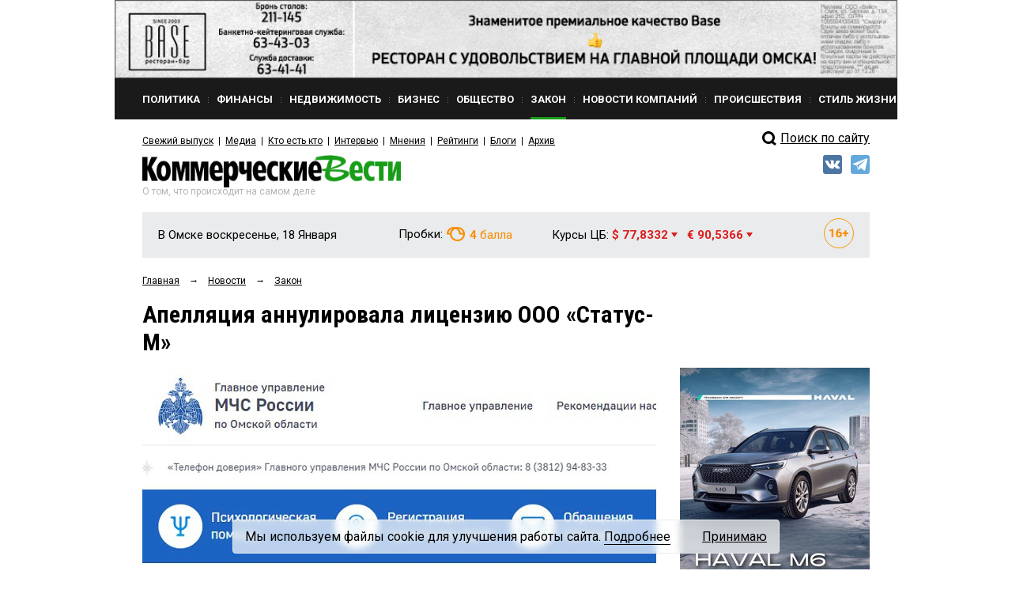

--- FILE ---
content_type: text/html; charset=utf-8
request_url: https://www.google.com/recaptcha/api2/anchor?ar=1&k=6Ldr6IUaAAAAACvDKDtDmYQl-B37BfFx9-GrAfdU&co=aHR0cHM6Ly9rdm5ld3MucnU6NDQz&hl=en&v=PoyoqOPhxBO7pBk68S4YbpHZ&size=normal&anchor-ms=80000&execute-ms=30000&cb=1fgfhg37hxxg
body_size: 50437
content:
<!DOCTYPE HTML><html dir="ltr" lang="en"><head><meta http-equiv="Content-Type" content="text/html; charset=UTF-8">
<meta http-equiv="X-UA-Compatible" content="IE=edge">
<title>reCAPTCHA</title>
<style type="text/css">
/* cyrillic-ext */
@font-face {
  font-family: 'Roboto';
  font-style: normal;
  font-weight: 400;
  font-stretch: 100%;
  src: url(//fonts.gstatic.com/s/roboto/v48/KFO7CnqEu92Fr1ME7kSn66aGLdTylUAMa3GUBHMdazTgWw.woff2) format('woff2');
  unicode-range: U+0460-052F, U+1C80-1C8A, U+20B4, U+2DE0-2DFF, U+A640-A69F, U+FE2E-FE2F;
}
/* cyrillic */
@font-face {
  font-family: 'Roboto';
  font-style: normal;
  font-weight: 400;
  font-stretch: 100%;
  src: url(//fonts.gstatic.com/s/roboto/v48/KFO7CnqEu92Fr1ME7kSn66aGLdTylUAMa3iUBHMdazTgWw.woff2) format('woff2');
  unicode-range: U+0301, U+0400-045F, U+0490-0491, U+04B0-04B1, U+2116;
}
/* greek-ext */
@font-face {
  font-family: 'Roboto';
  font-style: normal;
  font-weight: 400;
  font-stretch: 100%;
  src: url(//fonts.gstatic.com/s/roboto/v48/KFO7CnqEu92Fr1ME7kSn66aGLdTylUAMa3CUBHMdazTgWw.woff2) format('woff2');
  unicode-range: U+1F00-1FFF;
}
/* greek */
@font-face {
  font-family: 'Roboto';
  font-style: normal;
  font-weight: 400;
  font-stretch: 100%;
  src: url(//fonts.gstatic.com/s/roboto/v48/KFO7CnqEu92Fr1ME7kSn66aGLdTylUAMa3-UBHMdazTgWw.woff2) format('woff2');
  unicode-range: U+0370-0377, U+037A-037F, U+0384-038A, U+038C, U+038E-03A1, U+03A3-03FF;
}
/* math */
@font-face {
  font-family: 'Roboto';
  font-style: normal;
  font-weight: 400;
  font-stretch: 100%;
  src: url(//fonts.gstatic.com/s/roboto/v48/KFO7CnqEu92Fr1ME7kSn66aGLdTylUAMawCUBHMdazTgWw.woff2) format('woff2');
  unicode-range: U+0302-0303, U+0305, U+0307-0308, U+0310, U+0312, U+0315, U+031A, U+0326-0327, U+032C, U+032F-0330, U+0332-0333, U+0338, U+033A, U+0346, U+034D, U+0391-03A1, U+03A3-03A9, U+03B1-03C9, U+03D1, U+03D5-03D6, U+03F0-03F1, U+03F4-03F5, U+2016-2017, U+2034-2038, U+203C, U+2040, U+2043, U+2047, U+2050, U+2057, U+205F, U+2070-2071, U+2074-208E, U+2090-209C, U+20D0-20DC, U+20E1, U+20E5-20EF, U+2100-2112, U+2114-2115, U+2117-2121, U+2123-214F, U+2190, U+2192, U+2194-21AE, U+21B0-21E5, U+21F1-21F2, U+21F4-2211, U+2213-2214, U+2216-22FF, U+2308-230B, U+2310, U+2319, U+231C-2321, U+2336-237A, U+237C, U+2395, U+239B-23B7, U+23D0, U+23DC-23E1, U+2474-2475, U+25AF, U+25B3, U+25B7, U+25BD, U+25C1, U+25CA, U+25CC, U+25FB, U+266D-266F, U+27C0-27FF, U+2900-2AFF, U+2B0E-2B11, U+2B30-2B4C, U+2BFE, U+3030, U+FF5B, U+FF5D, U+1D400-1D7FF, U+1EE00-1EEFF;
}
/* symbols */
@font-face {
  font-family: 'Roboto';
  font-style: normal;
  font-weight: 400;
  font-stretch: 100%;
  src: url(//fonts.gstatic.com/s/roboto/v48/KFO7CnqEu92Fr1ME7kSn66aGLdTylUAMaxKUBHMdazTgWw.woff2) format('woff2');
  unicode-range: U+0001-000C, U+000E-001F, U+007F-009F, U+20DD-20E0, U+20E2-20E4, U+2150-218F, U+2190, U+2192, U+2194-2199, U+21AF, U+21E6-21F0, U+21F3, U+2218-2219, U+2299, U+22C4-22C6, U+2300-243F, U+2440-244A, U+2460-24FF, U+25A0-27BF, U+2800-28FF, U+2921-2922, U+2981, U+29BF, U+29EB, U+2B00-2BFF, U+4DC0-4DFF, U+FFF9-FFFB, U+10140-1018E, U+10190-1019C, U+101A0, U+101D0-101FD, U+102E0-102FB, U+10E60-10E7E, U+1D2C0-1D2D3, U+1D2E0-1D37F, U+1F000-1F0FF, U+1F100-1F1AD, U+1F1E6-1F1FF, U+1F30D-1F30F, U+1F315, U+1F31C, U+1F31E, U+1F320-1F32C, U+1F336, U+1F378, U+1F37D, U+1F382, U+1F393-1F39F, U+1F3A7-1F3A8, U+1F3AC-1F3AF, U+1F3C2, U+1F3C4-1F3C6, U+1F3CA-1F3CE, U+1F3D4-1F3E0, U+1F3ED, U+1F3F1-1F3F3, U+1F3F5-1F3F7, U+1F408, U+1F415, U+1F41F, U+1F426, U+1F43F, U+1F441-1F442, U+1F444, U+1F446-1F449, U+1F44C-1F44E, U+1F453, U+1F46A, U+1F47D, U+1F4A3, U+1F4B0, U+1F4B3, U+1F4B9, U+1F4BB, U+1F4BF, U+1F4C8-1F4CB, U+1F4D6, U+1F4DA, U+1F4DF, U+1F4E3-1F4E6, U+1F4EA-1F4ED, U+1F4F7, U+1F4F9-1F4FB, U+1F4FD-1F4FE, U+1F503, U+1F507-1F50B, U+1F50D, U+1F512-1F513, U+1F53E-1F54A, U+1F54F-1F5FA, U+1F610, U+1F650-1F67F, U+1F687, U+1F68D, U+1F691, U+1F694, U+1F698, U+1F6AD, U+1F6B2, U+1F6B9-1F6BA, U+1F6BC, U+1F6C6-1F6CF, U+1F6D3-1F6D7, U+1F6E0-1F6EA, U+1F6F0-1F6F3, U+1F6F7-1F6FC, U+1F700-1F7FF, U+1F800-1F80B, U+1F810-1F847, U+1F850-1F859, U+1F860-1F887, U+1F890-1F8AD, U+1F8B0-1F8BB, U+1F8C0-1F8C1, U+1F900-1F90B, U+1F93B, U+1F946, U+1F984, U+1F996, U+1F9E9, U+1FA00-1FA6F, U+1FA70-1FA7C, U+1FA80-1FA89, U+1FA8F-1FAC6, U+1FACE-1FADC, U+1FADF-1FAE9, U+1FAF0-1FAF8, U+1FB00-1FBFF;
}
/* vietnamese */
@font-face {
  font-family: 'Roboto';
  font-style: normal;
  font-weight: 400;
  font-stretch: 100%;
  src: url(//fonts.gstatic.com/s/roboto/v48/KFO7CnqEu92Fr1ME7kSn66aGLdTylUAMa3OUBHMdazTgWw.woff2) format('woff2');
  unicode-range: U+0102-0103, U+0110-0111, U+0128-0129, U+0168-0169, U+01A0-01A1, U+01AF-01B0, U+0300-0301, U+0303-0304, U+0308-0309, U+0323, U+0329, U+1EA0-1EF9, U+20AB;
}
/* latin-ext */
@font-face {
  font-family: 'Roboto';
  font-style: normal;
  font-weight: 400;
  font-stretch: 100%;
  src: url(//fonts.gstatic.com/s/roboto/v48/KFO7CnqEu92Fr1ME7kSn66aGLdTylUAMa3KUBHMdazTgWw.woff2) format('woff2');
  unicode-range: U+0100-02BA, U+02BD-02C5, U+02C7-02CC, U+02CE-02D7, U+02DD-02FF, U+0304, U+0308, U+0329, U+1D00-1DBF, U+1E00-1E9F, U+1EF2-1EFF, U+2020, U+20A0-20AB, U+20AD-20C0, U+2113, U+2C60-2C7F, U+A720-A7FF;
}
/* latin */
@font-face {
  font-family: 'Roboto';
  font-style: normal;
  font-weight: 400;
  font-stretch: 100%;
  src: url(//fonts.gstatic.com/s/roboto/v48/KFO7CnqEu92Fr1ME7kSn66aGLdTylUAMa3yUBHMdazQ.woff2) format('woff2');
  unicode-range: U+0000-00FF, U+0131, U+0152-0153, U+02BB-02BC, U+02C6, U+02DA, U+02DC, U+0304, U+0308, U+0329, U+2000-206F, U+20AC, U+2122, U+2191, U+2193, U+2212, U+2215, U+FEFF, U+FFFD;
}
/* cyrillic-ext */
@font-face {
  font-family: 'Roboto';
  font-style: normal;
  font-weight: 500;
  font-stretch: 100%;
  src: url(//fonts.gstatic.com/s/roboto/v48/KFO7CnqEu92Fr1ME7kSn66aGLdTylUAMa3GUBHMdazTgWw.woff2) format('woff2');
  unicode-range: U+0460-052F, U+1C80-1C8A, U+20B4, U+2DE0-2DFF, U+A640-A69F, U+FE2E-FE2F;
}
/* cyrillic */
@font-face {
  font-family: 'Roboto';
  font-style: normal;
  font-weight: 500;
  font-stretch: 100%;
  src: url(//fonts.gstatic.com/s/roboto/v48/KFO7CnqEu92Fr1ME7kSn66aGLdTylUAMa3iUBHMdazTgWw.woff2) format('woff2');
  unicode-range: U+0301, U+0400-045F, U+0490-0491, U+04B0-04B1, U+2116;
}
/* greek-ext */
@font-face {
  font-family: 'Roboto';
  font-style: normal;
  font-weight: 500;
  font-stretch: 100%;
  src: url(//fonts.gstatic.com/s/roboto/v48/KFO7CnqEu92Fr1ME7kSn66aGLdTylUAMa3CUBHMdazTgWw.woff2) format('woff2');
  unicode-range: U+1F00-1FFF;
}
/* greek */
@font-face {
  font-family: 'Roboto';
  font-style: normal;
  font-weight: 500;
  font-stretch: 100%;
  src: url(//fonts.gstatic.com/s/roboto/v48/KFO7CnqEu92Fr1ME7kSn66aGLdTylUAMa3-UBHMdazTgWw.woff2) format('woff2');
  unicode-range: U+0370-0377, U+037A-037F, U+0384-038A, U+038C, U+038E-03A1, U+03A3-03FF;
}
/* math */
@font-face {
  font-family: 'Roboto';
  font-style: normal;
  font-weight: 500;
  font-stretch: 100%;
  src: url(//fonts.gstatic.com/s/roboto/v48/KFO7CnqEu92Fr1ME7kSn66aGLdTylUAMawCUBHMdazTgWw.woff2) format('woff2');
  unicode-range: U+0302-0303, U+0305, U+0307-0308, U+0310, U+0312, U+0315, U+031A, U+0326-0327, U+032C, U+032F-0330, U+0332-0333, U+0338, U+033A, U+0346, U+034D, U+0391-03A1, U+03A3-03A9, U+03B1-03C9, U+03D1, U+03D5-03D6, U+03F0-03F1, U+03F4-03F5, U+2016-2017, U+2034-2038, U+203C, U+2040, U+2043, U+2047, U+2050, U+2057, U+205F, U+2070-2071, U+2074-208E, U+2090-209C, U+20D0-20DC, U+20E1, U+20E5-20EF, U+2100-2112, U+2114-2115, U+2117-2121, U+2123-214F, U+2190, U+2192, U+2194-21AE, U+21B0-21E5, U+21F1-21F2, U+21F4-2211, U+2213-2214, U+2216-22FF, U+2308-230B, U+2310, U+2319, U+231C-2321, U+2336-237A, U+237C, U+2395, U+239B-23B7, U+23D0, U+23DC-23E1, U+2474-2475, U+25AF, U+25B3, U+25B7, U+25BD, U+25C1, U+25CA, U+25CC, U+25FB, U+266D-266F, U+27C0-27FF, U+2900-2AFF, U+2B0E-2B11, U+2B30-2B4C, U+2BFE, U+3030, U+FF5B, U+FF5D, U+1D400-1D7FF, U+1EE00-1EEFF;
}
/* symbols */
@font-face {
  font-family: 'Roboto';
  font-style: normal;
  font-weight: 500;
  font-stretch: 100%;
  src: url(//fonts.gstatic.com/s/roboto/v48/KFO7CnqEu92Fr1ME7kSn66aGLdTylUAMaxKUBHMdazTgWw.woff2) format('woff2');
  unicode-range: U+0001-000C, U+000E-001F, U+007F-009F, U+20DD-20E0, U+20E2-20E4, U+2150-218F, U+2190, U+2192, U+2194-2199, U+21AF, U+21E6-21F0, U+21F3, U+2218-2219, U+2299, U+22C4-22C6, U+2300-243F, U+2440-244A, U+2460-24FF, U+25A0-27BF, U+2800-28FF, U+2921-2922, U+2981, U+29BF, U+29EB, U+2B00-2BFF, U+4DC0-4DFF, U+FFF9-FFFB, U+10140-1018E, U+10190-1019C, U+101A0, U+101D0-101FD, U+102E0-102FB, U+10E60-10E7E, U+1D2C0-1D2D3, U+1D2E0-1D37F, U+1F000-1F0FF, U+1F100-1F1AD, U+1F1E6-1F1FF, U+1F30D-1F30F, U+1F315, U+1F31C, U+1F31E, U+1F320-1F32C, U+1F336, U+1F378, U+1F37D, U+1F382, U+1F393-1F39F, U+1F3A7-1F3A8, U+1F3AC-1F3AF, U+1F3C2, U+1F3C4-1F3C6, U+1F3CA-1F3CE, U+1F3D4-1F3E0, U+1F3ED, U+1F3F1-1F3F3, U+1F3F5-1F3F7, U+1F408, U+1F415, U+1F41F, U+1F426, U+1F43F, U+1F441-1F442, U+1F444, U+1F446-1F449, U+1F44C-1F44E, U+1F453, U+1F46A, U+1F47D, U+1F4A3, U+1F4B0, U+1F4B3, U+1F4B9, U+1F4BB, U+1F4BF, U+1F4C8-1F4CB, U+1F4D6, U+1F4DA, U+1F4DF, U+1F4E3-1F4E6, U+1F4EA-1F4ED, U+1F4F7, U+1F4F9-1F4FB, U+1F4FD-1F4FE, U+1F503, U+1F507-1F50B, U+1F50D, U+1F512-1F513, U+1F53E-1F54A, U+1F54F-1F5FA, U+1F610, U+1F650-1F67F, U+1F687, U+1F68D, U+1F691, U+1F694, U+1F698, U+1F6AD, U+1F6B2, U+1F6B9-1F6BA, U+1F6BC, U+1F6C6-1F6CF, U+1F6D3-1F6D7, U+1F6E0-1F6EA, U+1F6F0-1F6F3, U+1F6F7-1F6FC, U+1F700-1F7FF, U+1F800-1F80B, U+1F810-1F847, U+1F850-1F859, U+1F860-1F887, U+1F890-1F8AD, U+1F8B0-1F8BB, U+1F8C0-1F8C1, U+1F900-1F90B, U+1F93B, U+1F946, U+1F984, U+1F996, U+1F9E9, U+1FA00-1FA6F, U+1FA70-1FA7C, U+1FA80-1FA89, U+1FA8F-1FAC6, U+1FACE-1FADC, U+1FADF-1FAE9, U+1FAF0-1FAF8, U+1FB00-1FBFF;
}
/* vietnamese */
@font-face {
  font-family: 'Roboto';
  font-style: normal;
  font-weight: 500;
  font-stretch: 100%;
  src: url(//fonts.gstatic.com/s/roboto/v48/KFO7CnqEu92Fr1ME7kSn66aGLdTylUAMa3OUBHMdazTgWw.woff2) format('woff2');
  unicode-range: U+0102-0103, U+0110-0111, U+0128-0129, U+0168-0169, U+01A0-01A1, U+01AF-01B0, U+0300-0301, U+0303-0304, U+0308-0309, U+0323, U+0329, U+1EA0-1EF9, U+20AB;
}
/* latin-ext */
@font-face {
  font-family: 'Roboto';
  font-style: normal;
  font-weight: 500;
  font-stretch: 100%;
  src: url(//fonts.gstatic.com/s/roboto/v48/KFO7CnqEu92Fr1ME7kSn66aGLdTylUAMa3KUBHMdazTgWw.woff2) format('woff2');
  unicode-range: U+0100-02BA, U+02BD-02C5, U+02C7-02CC, U+02CE-02D7, U+02DD-02FF, U+0304, U+0308, U+0329, U+1D00-1DBF, U+1E00-1E9F, U+1EF2-1EFF, U+2020, U+20A0-20AB, U+20AD-20C0, U+2113, U+2C60-2C7F, U+A720-A7FF;
}
/* latin */
@font-face {
  font-family: 'Roboto';
  font-style: normal;
  font-weight: 500;
  font-stretch: 100%;
  src: url(//fonts.gstatic.com/s/roboto/v48/KFO7CnqEu92Fr1ME7kSn66aGLdTylUAMa3yUBHMdazQ.woff2) format('woff2');
  unicode-range: U+0000-00FF, U+0131, U+0152-0153, U+02BB-02BC, U+02C6, U+02DA, U+02DC, U+0304, U+0308, U+0329, U+2000-206F, U+20AC, U+2122, U+2191, U+2193, U+2212, U+2215, U+FEFF, U+FFFD;
}
/* cyrillic-ext */
@font-face {
  font-family: 'Roboto';
  font-style: normal;
  font-weight: 900;
  font-stretch: 100%;
  src: url(//fonts.gstatic.com/s/roboto/v48/KFO7CnqEu92Fr1ME7kSn66aGLdTylUAMa3GUBHMdazTgWw.woff2) format('woff2');
  unicode-range: U+0460-052F, U+1C80-1C8A, U+20B4, U+2DE0-2DFF, U+A640-A69F, U+FE2E-FE2F;
}
/* cyrillic */
@font-face {
  font-family: 'Roboto';
  font-style: normal;
  font-weight: 900;
  font-stretch: 100%;
  src: url(//fonts.gstatic.com/s/roboto/v48/KFO7CnqEu92Fr1ME7kSn66aGLdTylUAMa3iUBHMdazTgWw.woff2) format('woff2');
  unicode-range: U+0301, U+0400-045F, U+0490-0491, U+04B0-04B1, U+2116;
}
/* greek-ext */
@font-face {
  font-family: 'Roboto';
  font-style: normal;
  font-weight: 900;
  font-stretch: 100%;
  src: url(//fonts.gstatic.com/s/roboto/v48/KFO7CnqEu92Fr1ME7kSn66aGLdTylUAMa3CUBHMdazTgWw.woff2) format('woff2');
  unicode-range: U+1F00-1FFF;
}
/* greek */
@font-face {
  font-family: 'Roboto';
  font-style: normal;
  font-weight: 900;
  font-stretch: 100%;
  src: url(//fonts.gstatic.com/s/roboto/v48/KFO7CnqEu92Fr1ME7kSn66aGLdTylUAMa3-UBHMdazTgWw.woff2) format('woff2');
  unicode-range: U+0370-0377, U+037A-037F, U+0384-038A, U+038C, U+038E-03A1, U+03A3-03FF;
}
/* math */
@font-face {
  font-family: 'Roboto';
  font-style: normal;
  font-weight: 900;
  font-stretch: 100%;
  src: url(//fonts.gstatic.com/s/roboto/v48/KFO7CnqEu92Fr1ME7kSn66aGLdTylUAMawCUBHMdazTgWw.woff2) format('woff2');
  unicode-range: U+0302-0303, U+0305, U+0307-0308, U+0310, U+0312, U+0315, U+031A, U+0326-0327, U+032C, U+032F-0330, U+0332-0333, U+0338, U+033A, U+0346, U+034D, U+0391-03A1, U+03A3-03A9, U+03B1-03C9, U+03D1, U+03D5-03D6, U+03F0-03F1, U+03F4-03F5, U+2016-2017, U+2034-2038, U+203C, U+2040, U+2043, U+2047, U+2050, U+2057, U+205F, U+2070-2071, U+2074-208E, U+2090-209C, U+20D0-20DC, U+20E1, U+20E5-20EF, U+2100-2112, U+2114-2115, U+2117-2121, U+2123-214F, U+2190, U+2192, U+2194-21AE, U+21B0-21E5, U+21F1-21F2, U+21F4-2211, U+2213-2214, U+2216-22FF, U+2308-230B, U+2310, U+2319, U+231C-2321, U+2336-237A, U+237C, U+2395, U+239B-23B7, U+23D0, U+23DC-23E1, U+2474-2475, U+25AF, U+25B3, U+25B7, U+25BD, U+25C1, U+25CA, U+25CC, U+25FB, U+266D-266F, U+27C0-27FF, U+2900-2AFF, U+2B0E-2B11, U+2B30-2B4C, U+2BFE, U+3030, U+FF5B, U+FF5D, U+1D400-1D7FF, U+1EE00-1EEFF;
}
/* symbols */
@font-face {
  font-family: 'Roboto';
  font-style: normal;
  font-weight: 900;
  font-stretch: 100%;
  src: url(//fonts.gstatic.com/s/roboto/v48/KFO7CnqEu92Fr1ME7kSn66aGLdTylUAMaxKUBHMdazTgWw.woff2) format('woff2');
  unicode-range: U+0001-000C, U+000E-001F, U+007F-009F, U+20DD-20E0, U+20E2-20E4, U+2150-218F, U+2190, U+2192, U+2194-2199, U+21AF, U+21E6-21F0, U+21F3, U+2218-2219, U+2299, U+22C4-22C6, U+2300-243F, U+2440-244A, U+2460-24FF, U+25A0-27BF, U+2800-28FF, U+2921-2922, U+2981, U+29BF, U+29EB, U+2B00-2BFF, U+4DC0-4DFF, U+FFF9-FFFB, U+10140-1018E, U+10190-1019C, U+101A0, U+101D0-101FD, U+102E0-102FB, U+10E60-10E7E, U+1D2C0-1D2D3, U+1D2E0-1D37F, U+1F000-1F0FF, U+1F100-1F1AD, U+1F1E6-1F1FF, U+1F30D-1F30F, U+1F315, U+1F31C, U+1F31E, U+1F320-1F32C, U+1F336, U+1F378, U+1F37D, U+1F382, U+1F393-1F39F, U+1F3A7-1F3A8, U+1F3AC-1F3AF, U+1F3C2, U+1F3C4-1F3C6, U+1F3CA-1F3CE, U+1F3D4-1F3E0, U+1F3ED, U+1F3F1-1F3F3, U+1F3F5-1F3F7, U+1F408, U+1F415, U+1F41F, U+1F426, U+1F43F, U+1F441-1F442, U+1F444, U+1F446-1F449, U+1F44C-1F44E, U+1F453, U+1F46A, U+1F47D, U+1F4A3, U+1F4B0, U+1F4B3, U+1F4B9, U+1F4BB, U+1F4BF, U+1F4C8-1F4CB, U+1F4D6, U+1F4DA, U+1F4DF, U+1F4E3-1F4E6, U+1F4EA-1F4ED, U+1F4F7, U+1F4F9-1F4FB, U+1F4FD-1F4FE, U+1F503, U+1F507-1F50B, U+1F50D, U+1F512-1F513, U+1F53E-1F54A, U+1F54F-1F5FA, U+1F610, U+1F650-1F67F, U+1F687, U+1F68D, U+1F691, U+1F694, U+1F698, U+1F6AD, U+1F6B2, U+1F6B9-1F6BA, U+1F6BC, U+1F6C6-1F6CF, U+1F6D3-1F6D7, U+1F6E0-1F6EA, U+1F6F0-1F6F3, U+1F6F7-1F6FC, U+1F700-1F7FF, U+1F800-1F80B, U+1F810-1F847, U+1F850-1F859, U+1F860-1F887, U+1F890-1F8AD, U+1F8B0-1F8BB, U+1F8C0-1F8C1, U+1F900-1F90B, U+1F93B, U+1F946, U+1F984, U+1F996, U+1F9E9, U+1FA00-1FA6F, U+1FA70-1FA7C, U+1FA80-1FA89, U+1FA8F-1FAC6, U+1FACE-1FADC, U+1FADF-1FAE9, U+1FAF0-1FAF8, U+1FB00-1FBFF;
}
/* vietnamese */
@font-face {
  font-family: 'Roboto';
  font-style: normal;
  font-weight: 900;
  font-stretch: 100%;
  src: url(//fonts.gstatic.com/s/roboto/v48/KFO7CnqEu92Fr1ME7kSn66aGLdTylUAMa3OUBHMdazTgWw.woff2) format('woff2');
  unicode-range: U+0102-0103, U+0110-0111, U+0128-0129, U+0168-0169, U+01A0-01A1, U+01AF-01B0, U+0300-0301, U+0303-0304, U+0308-0309, U+0323, U+0329, U+1EA0-1EF9, U+20AB;
}
/* latin-ext */
@font-face {
  font-family: 'Roboto';
  font-style: normal;
  font-weight: 900;
  font-stretch: 100%;
  src: url(//fonts.gstatic.com/s/roboto/v48/KFO7CnqEu92Fr1ME7kSn66aGLdTylUAMa3KUBHMdazTgWw.woff2) format('woff2');
  unicode-range: U+0100-02BA, U+02BD-02C5, U+02C7-02CC, U+02CE-02D7, U+02DD-02FF, U+0304, U+0308, U+0329, U+1D00-1DBF, U+1E00-1E9F, U+1EF2-1EFF, U+2020, U+20A0-20AB, U+20AD-20C0, U+2113, U+2C60-2C7F, U+A720-A7FF;
}
/* latin */
@font-face {
  font-family: 'Roboto';
  font-style: normal;
  font-weight: 900;
  font-stretch: 100%;
  src: url(//fonts.gstatic.com/s/roboto/v48/KFO7CnqEu92Fr1ME7kSn66aGLdTylUAMa3yUBHMdazQ.woff2) format('woff2');
  unicode-range: U+0000-00FF, U+0131, U+0152-0153, U+02BB-02BC, U+02C6, U+02DA, U+02DC, U+0304, U+0308, U+0329, U+2000-206F, U+20AC, U+2122, U+2191, U+2193, U+2212, U+2215, U+FEFF, U+FFFD;
}

</style>
<link rel="stylesheet" type="text/css" href="https://www.gstatic.com/recaptcha/releases/PoyoqOPhxBO7pBk68S4YbpHZ/styles__ltr.css">
<script nonce="x3DU4599JttQs36Vzh3rtA" type="text/javascript">window['__recaptcha_api'] = 'https://www.google.com/recaptcha/api2/';</script>
<script type="text/javascript" src="https://www.gstatic.com/recaptcha/releases/PoyoqOPhxBO7pBk68S4YbpHZ/recaptcha__en.js" nonce="x3DU4599JttQs36Vzh3rtA">
      
    </script></head>
<body><div id="rc-anchor-alert" class="rc-anchor-alert"></div>
<input type="hidden" id="recaptcha-token" value="[base64]">
<script type="text/javascript" nonce="x3DU4599JttQs36Vzh3rtA">
      recaptcha.anchor.Main.init("[\x22ainput\x22,[\x22bgdata\x22,\x22\x22,\[base64]/[base64]/bmV3IFpbdF0obVswXSk6Sz09Mj9uZXcgWlt0XShtWzBdLG1bMV0pOks9PTM/bmV3IFpbdF0obVswXSxtWzFdLG1bMl0pOks9PTQ/[base64]/[base64]/[base64]/[base64]/[base64]/[base64]/[base64]/[base64]/[base64]/[base64]/[base64]/[base64]/[base64]/[base64]\\u003d\\u003d\x22,\[base64]\x22,\x22w4Jvw7HCgcOww5rCm3h6cRjDrMOnenxHdcK/w7c1LFXCisOPwrPChgVFw5gyfUkRwowew7LCmMKewq8Owq/CkcO3wrxiwrQiw6J7PV/DpC9zIBFlw6Y/VFZaHMK7wprDuhB5Z2UnwqLDvMKrNw8XDkYJwoTDn8Kdw6bCjMOKwrAGw57Dj8OZwpteaMKYw5HDhsKLwrbCgGttw5jClMK7RcO/M8KXw5rDpcORVcO5bDwkVgrDoTwFw7IqwovDg03DqAzCncOKw5TDgAfDscOcTy/Dqht6wr4/O8OyHkTDqG/CgGtHIcOcFDbCjDtww4DCgT0Kw5HCnQ/DoVtTwqhBfiYnwoEUwq1QWCDDkm95dcOVw5EVwr/DhsKEHMOyRMK1w5rDmsOlTHBmw6rDncK0w4NQw5rCs3PCuMOmw4lKwrZsw4/DosOfw4kmQhLCnDgrwqsLw67DucOqwq0KNkpawpRhw5fDjRbCusOuw5Y6wqxHwogYZcOywo/[base64]/wo7DgcOSYcOkZcOnVBDCusKbTsO4w5dvw51oJ28gd8KqwoPCmlzDqmzDmnLDjMO2woxywrJ+wo/Ck2J7BF5Lw7ZHSCjCozgOUAnCoBfCsmR6PQAFNFHCpcO2AsOBaMOrw7rCsiDDicKhHsOaw61ya8OlTnHClsK+NVtxLcOLKHPDuMO2YgbCl8K1w4LDm8OjD8KCCMKbdGFMBDjDscKRJhPCpMK1w7/CisOIXz7Crz0vFcKDNkLCp8O5w5UuMcKfw6ZiE8KPPMKyw6jDtMKYwoTCssOxw4xGcMKIwpMGNSQDwqDCtMOXHBJdeippwpUPwopWYcKGWMKow49zGMKgwrM9w4lrwpbCsm48w6Vow4s/IXouwobCsER0WsOhw7Jcw4QLw7VuQ8OHw5jDusKVw4A8csOBM0PDggPDs8ORwrXDuE/CqHfDs8KTw6TCmyvDui/DuT/DssKLwqHChcOdAsK9w4M/[base64]/CsjB4wpDCusOUBMK7wqg2wotWMsOtw7dUflXCvcOfwoRHY8K3MTrCocOTcBIGXUA1eDfCpGl3GlfDtMKmDFZmaMO3S8Kaw4jCklrCpcOlw4Ehw7TCow7CrcOyHUTCnMOAdcOKEFHDn1DDoHlXwpBewoVwwrvCrUrDqsKtY3zCmsOHOnTDhB/DnEEOw7jDui0Gwp8xw63Cl2gpwps9d8KtGMK/wq/Dqhcpw5HCoMODVcOWwpFDw44rw53CozhUBX/CkkTCi8KAw5XCpXfDrFEYSgEgTMKnwqwwwrXDk8KBwoPDiUnCiSIiwq40Z8KXwrrDmcO0w6jClDlswrRVFcKTwrXClcOFaGIYwpoQd8OJeMKawq89fR/ChWU9w5bChMKeXHUKLlrCksKPE8OCwojDksOkIsKiw4cMF8KyejrDlwPDssKzbMOtw5jDhsKowqR0Xg1Sw6Z2VRrDkcKxw4EhO23DjDnCscOnwq9fRxMjw6rCo0UGwp4jLXTDoMOYw6XCu21Pw4NSwp/Coi/DqA16wqHCmzHDnsK4w6MaUsOvwqDDuXnCgkvDmcKhwqM6VxgFw48Aw7QxT8O5WsOnwqbDt1nCrU/DgcOcehoyKMKKw7HDoMKlwqbDrcKoeSlFGRHDki7DrcK6YEgNecKcZsODw4HDmMOyAcKHwqwnPcKTwoVnLcOHw7XDqyl8w7fDksKQT8Ojw5kSwow+w7XCoMOQRcKxwqZdw5/DkMOFEXfDrEZtw4bCt8OzQz3Cvg7CocOEZsOQJSzDrsK1b8ODIhYIwogUHcKpeVcIwoFVVwMAwopJwqVZOcOWLsOhw6ZqTHDDtlzCkjkXwpDDuMKCwrtkR8KIw63DjgrDmTvCoFN/LMKHw5LCjDvClcOFC8KpGcK/w5kAwopkC1l1M3nDq8O7PxHDjcOewpvCrMORFnM4YcKzw7EtwpjCmGt/[base64]/wqhUwqbCnMK/w75Qw6Nbw4YPw7HCnwZzw4kZwr0qwqE8T8K9UsKPQMKDw7oWMcKdwpJNesO0w705wq1HwrYLw5LCpMOuDcOow5TCsRw8wrBUw6xEdABawrvDhMKUw6HCowHCj8OoZMKDw5cBdMOsw75/Bj7Cm8OLwp3CgjjChcKeFsKgw7TDuX7Ct8KYwo4RwqXDvRF4fAsrN8OqwrgYwpDCnsOgd8KHwqTCusK+wp/ClMKaKWAKZcKLFMKaXwUiKE7CrzF8wo0NcXbDhMKkC8OMb8KGwrUowpLCvTMbw6fCpcKGSsOdKTjDjsKvwpRCUybDj8KqHmdRwpIkTsOCw7cjw4bCpS3CqQbDmQDDusOuYcKFwr/DkzXDiMK5wpbDjkhROcKdPMKZw5jCgk3DjcKOOsKAw4vChMOmOktkw4/DlybDnUnCrExIdcODWU1fKsKyw5fChcKnOUfCpQrDpSvCsMKmw5h6wogeYsOdw67Dl8OOw7E6wqBmAsOUMVVnwq5wZ0bDnMOlXcOmw5rDjGcGAyTDoiDDhMKvw7TCgsOjwoTDsBAAw5DClUXCh8OKw6scwr/DszhJVMKhOcKdwrrCu8OpNiXCikVvw4/Ck8OUwqF9w7jDrC3CksKlGyVGJwMuZy4/WsK5w43CsV5Vc8OOw4ovGMKdblfCn8OjwoHCgsO7wo92B2AGX3F1fyZ3EsOOw4w5FinDm8OFF8Oaw4wXcnXDsgnCs3/[base64]/DsjwKI1ReAcOWcjBeVVzDscOKSAwrZmhiw7PCm8Odwr/Ch8OefHM2IcOQwpMhw4Ymw7TDlMKuF0bDtTlWAMONGhTDkcKDZDLDlsOSZMKZw6RWwpDDvj/Dnm3Cnh/CjiLCvEnDpMOuaTQkw7Zew6IsJ8KBRMKsOxpUPQvChj7DiUnDjXbDv03Dk8Kowp4MwoDCoMKoTl3DmDPCmcK0LS/CiWrCq8K2wrM/FMKEOG1nw5PCkknDmBfDhcKECcOmwo/DlRcbZlvCnDHDiV7CrikSUCnCg8O0wqMZw4TDvsKXIQnCgwpfMlnDtcK4wp7DtGLDo8ODElbDncKRMWZnw6N0w7jDh8KVcXrCpMOQHzFfAsKiPy7ChAPDu8OXE0XClGs1A8Kzwp3CnMKmVsOuw4PDsCgJwr0qwp1wCz/[base64]/wrMhZVTDpMO9wp/DjjHDucOUWsKkw4sBCTd/[base64]/DskhCw60sAiJbw4XDn8OrbEPDl8K/[base64]/Cj8K2wpYUw5HDsMKKdWTDi8Kpai3CkkHDgDrDnSFJw6ItwrDCrRRvw4LClB9VP1fCjS0KZ3TDtQMDwqTCt8OvPsOCwo3CqcKVMsKzLsKtw7t8w7VKwoPCqBvCpic/wonCrglpw7LClxXDnsO0FcO9e1AqFcK5KT0kw5zCpcKPwr0AZcK0BX/CoiPDux/CpcK5SSZTecO9w6LCgCHClsOiwonDt2BIdkvClcO+w6HCu8OMwpjCqj98wpDCk8OTwptWwr8Dw4MFBX0Iw6jDo8OfDyDCq8OcWW7DlkjDicKwIXB+w5o0wrIawpRiw6/DsFgCwoMOcsKtw4wTw6DDnCFQHsOOw6PDgsK/[base64]/Ci8OMa8KcLMKMX8KWM8OlwoPDrzfCrEnDhk0xO8O1bcOvD8OWw7NnHQd9w55fRxwRccOZP20gDMOUJVkjw5vCqygvHDlNHMO8wrZYZl3CoMO3JsOLwrPDvjE2ccODw7Qpb8O3FjVIwpRgRxjDpcKLRcOKwq/ClX/DgA4lw4xgIMKWwrLChHR+XcOHw5dVB8ORwrBfw6XCi8OEOR/CisKtXkPCsR8fw5FuVsOAccKmE8KJwrdpw5nDrAUIw55vwphdw5ADw5MdasKwfwJQwodZw7tfExfDlcOvw7nCjwsLw79qfcOmw73DocKvUBFWw7jCjnrCs3/[base64]/CvHUnJsOXExXDjsOyw4E/B1oIw4bCncOzJh7CtCV4w4bClBNATcKyb8Oew4FKwo9nfiM8wrLCixPCqsKbBGopL18DfWrCqsOsRAvDnDLChV0RRcOqw7DCmsKmGxx7wrAWwqrDsTomY27CoBVfwq8hwr0jWHw6O8OSwonCpsKbwrdzw7zCr8KuIjzCl8OPwr9qwr3CoU/[base64]/[base64]/Cv8Oiw67DgMOqSsKkw7c/w4pSC8KJw40Fwp3DkCw3QE5Uw5tdwqVrAixfeMOvwpDCoMKIw7LCvQ7DgC86N8KESMOcVsOsw47Ch8OaYEnDvGp3PBTDpcK9D8ONCVgpTsOAIFDDq8O+BMKDwrjCsMO1DMKmw7TDu0LDtibCkGfCosOMw6/DuMOjOS00J2wINzrCnsOow5fChcKmwojDlcOdZ8KdNyc0XEU6wokUJ8OEMAbCs8KnwoExwoXCkgMHwofCg8Oswp/CghjCjMOjwrbDvMKuwrpCwpE4PcKkwp7DicKeBMOhLsKowr7CssOhGWLCpy7DhlzCsMOQwrkjBVhiHsOowqQWA8KcwrbDgMOuSRrDgMO4UcOlwo/CsMKWbMKhaTcfARXCiMO2WcKiZUdPw5TCiTsBE8O1DxBbwpTDicOwSHzCj8Ouw7lrJMK2Z8OpwosSw4ZhY8Kewpo2GjtrbS5ZaFXCrcKvF8KMLEbDicKtNMKke3wfw4DCucOaWsO5cQ3DrcOjw78yF8K/wqJTw4MvczFjccOOKV7CrS7Ck8O3JcONBAfCvsOawqxOwpwRw7fDs8KEwpfDpX4Iw68wwqtmXMK0G8OLRwgiHcKCw53CsDd3WlzDqcOPfjFFCsKxeTk9wpF2WQfDncKkCcKRQSHCukDClFQ7EcOswocgeVsKA3DDl8OLM3PCmcO8wqh/[base64]/DlFjDjy0pf8Kyw5Fuw4bDv341wqzDmghKLsOiw4xSw6JdwrInGsKbKcKiQMO1IcKYwpcfwqAHw5ULQ8OZA8O5TsOlw5jCm8KIwr/[base64]/wotEJ8OscMOSw5fCnTHDpT1PwrrDtsONZMOYw5zCo8O/w7lzGsO3w6TDiMOvNcK0wrJeb8KSWjfDlcKpw43Co2Qaw5HDtMOQO2/DmiPCo8OHw4RswpolMcKBw7NdecOwW0/Ch8KhOEvCsW/DnAxKb8OkUUnDlw/[base64]/[base64]/Dh8KRbsONEsKWwprCrsOjw5fCnMK0w4vCoMKTwpxJQlMfwpPDuEbCtwNFLcKkRMKTwqLCksO+w6U6wpLCtcKvw5kKUAFNEA8WwrEQw7PCh8OyP8OXHwfDjsKAwoHCmsKYEcKkA8KdKcOoWcO/fSnColvCvgHDrg7Cr8KGaU/DkFjDucO+w7wwwp7Cij0vw7bCs8OfTcOYPVdVaQ4yw4ptEMOew7zDiiZVa8K/w4M0w7QlTnTDlAFQfXE7Bz7Ck3VUVBPDmiDDvn9Bw4HCjEx+w5TDrcKxUmNTwqLCo8Kww4Zyw6h5wqdTU8O4wpLCtSzDngfCrUFGwq7Ds0bDlcKvwrZMwqV1asKPwqnCnsOvw4V3w6Elw5/DgRnCvjFCWhXClcOLw7nCvMK/[base64]/CsKPwq/[base64]/Cv8OcSW/Dr10Tw4RDwrRFwroEwpEVwrQAeH7Dl2jDocOBJTsOMjzChcKqwpEULF/Cr8ODSAXDsx3DmcKLIcKXLcKrQsOlw7FJwoHDm0DCtFbDlDsiw7jCgcKmVg5Kw751NcONUMKRw6U1KcKxG0lLHV5fwppzMFrCjDnCncOZdE/[base64]/CtQPDm1RVw5dyATTCgnDDlsKPw6xyLyLDlMKEwpvDucOyw7YbBMO0XA3Ci8KNIx5Pw4U/awJiecOIL8KgO2fCiTw9VDDCllFgwpJ0Oz7ChcOmEMO0w6zCnmjCgMKzw5jCrMK1Yyhvwr3Cn8KLwq9NwqcyJMKoEcO1RsKrw4hSwojDiRPCjcOANDjCkkfCj8KHZxHDnMOCScOew7fCvsOywpsywrpGSm3DvsOtFD0Pwo7CvRnCshrDoGkqVwlzwq/DpnsXAUfDuGfDoMOFITNdw6RZAxY2WMKFQMOuF1vCt2LDtsOtwrE4wopHKlVSw7oswrzClS/CtDBHEsKXL383w4J9QsOcGMOfw4XCji9Cwo9Hw6vCv2jCqzHDmMK5MgTDni/[base64]/w4LCv8O/wpJSNBPCt8KgbSM6w7DCqAJew6bDuQJXV1whw4V/wplmTsOSJlnChl/DgcOWwovCjj1Tw5zDpcKzw57CsMO3bMOjH0bCkMKSwoDCjcO/woVBw6LCk3gKX34rw5rCssKXCjwXO8KPw4FDS2fCr8OMHlrCrHtIwqQqwoZnw4dJDTgzw4fDisK6VXnDnjE0wpnCkDhfdMKSw5PCqMKhwp9hw6hScMOZK1PCmwLDiWsXP8KPwqEhw5rDnTZOw4NBacKxw5fCjsKMMCTDmmpcwrPCpWJxwrB0NwfDoTnDg8KLw7/Cn2zCrjHDl0lQL8K6w5DCtsK1w7fDhA8/w73DtMO0SiHCmMOGw4LDscO/cDxWwoTCmAdTJ1tbwoHDisKPw5XDr0tmPCvClzHDisOAMsOHPCNaw73CvMOmVcK2w4g6w5Z7w47CgEDCklkBIybDusKbQ8Kew7Ucw7HCtlXDs1gnw4zCjVjCmMOvIFAeAwsASk3Dj3JGwobClHPDs8OawqnDmj3DucKlV8KQwr7Cr8OzFsOuOCPDtyIPa8OPRx/DmcOSasOfIsOtw4rDn8Knw4kKw4fCuVPCsCErfFZMf2bDkEnDr8O+X8OTwqXCosK+wrXClsO0wotpS3IIPzwJQ3cfTcOeworCvyPDqHkZwolOw6bDmMKVw740w7HCk8KWdgMTw79SacKtAn/Ds8OtJsOoQg16wqvDgATDisKIdU8NR8OWwoTDgTs0wrzDtcKiw5hww7jDoB18F8KyQMOiEnXClsKnWEl9wowWeMOsEkXDpSRCwr04wrIwwo5BZjTCsTbCryvDkyLDlEfDtMOhKiFeWDVhwqXDnUAaw7bCm8OVw5wvwoDDgsOLJEIlw45Rwrx5UsKkCF3Dk2zDmsK/[base64]/DoirCgDrDqMKKwpzCr8Ofw6Njwo0Lw5/Dt2bCgcO2wrjCpVPDj8KiPx0nwpUOw6JFdMK1wrQ/JMKXwq7DrxDDl3XDr2gjwolIw4vDvBjDu8KoccKQwovDj8KGw4cGNRvDhzNUwoRSwrNlwoMuw4ZdJsKPMzDCq8OIw4/Ct8O5bT1Lw6F2Fx5ww7DDjWLCtEMze8O1BGvDqm7Dr8KPwpHDuVYGw4/CuMOWwq8rfcOiwq7DgxDDoWjDqTYFwofDrUXDpnc6I8OkG8K5wpbDtwHDuSPCk8KrwoV4w5hrWsKlw6wYw5l+RsOLwpdTLMKnfwNTHcKjKcOdezgRw5U7wrDCgMOswppnw6nDuSnDkF1KfyTDlhrDgsKmwrN6wrPDkjbCigo8wofCm8KMw6/CrVIYwo3DuH7CqsKeWMOsw5XCmcKVwofDpHcow5MCwrfDtcOXF8OdwpjClxIKWxBfQMKYwrNsf3RywqRoNMKOwqvCocKoEgfDscKcU8OQWsOHAW09w5PCr8KaLSrCkMKVdWrCpMKQWcOQwpR7bhbClMKHwq/CjsO8RMKRwrwTw5xXESstFUUPw4DCh8OUXXBoNcONw47Cv8OCwq44wofDkXhPF8K1w4BPLwPClMKdw4TDmTHDmhfDmMK+w5V6cyQuw6w2w6/DkcK4w6wfwrDDijh/wrzCr8OXKHtswop0w61HwqcuwrkId8Opw5tiBnUfNhXCugwUQgQ2wovDkRxkCB3DmR7CtMO4G8KzTQvCtiBSacKLwr/CpWwjw5/[base64]/DrsKCwprCuMONZRVYwp/[base64]/HEfDizV2LzjCs1PCrxQCw7zDignDiMK8wonDgTsjF8KJYGwPU8O/WsOhw5TDk8Ocw5Ulw4HCusO2ZmDDnExew5jDiXEnScK5wp5ewr7CnAnCuHB7Wjg/w7XDp8OBw4ZmwqIvw6bDg8KpAi/DrMKyw6UGwpAqNcOyYwrDq8OAwrjCs8ONwpnDoGIuwqHDggZhwo8UXS/CjcOEAxVoewg5PcOOasO9HWtjZsKVw7vDpFsqwrUhPn/Dj2xXw6PCrmfChMKZLR1gw4HCmXdZwqjCqhwbT1LDri/CqDnCncOUwqDDjcO1cVvDhBzDjMOZAykRw7jCgXJEwoM8UcOmasOvRSZ5wo1fWsK1PGwRwpkswoLCh8KJOsO5Zw/CmFfCjE3DpjfDmcOcw5bDicOjwpNaGsOxACB9THEFQSLCiErDmifCl1DCiHYmIsOlLsK1wrTDmBXDpyDClMKGGzLClcO2BcKYw4nDncOlVsK6FcKSw69GJEsKw6HDrFXCjsK4w6DCsTvCl3jDqxNWw4/CmMO0wogPR8KPw7PDrTLDhMOQABXDtMOKwqIlWj9XMsKgJxNAw7B9WcOWwr/Cj8KfN8KZw77DnsK1wq3CtFZAwqJvwpQvw4bCpMOnRmjDh33DusKoOjsWwrk0wpAjDMOjXTdkworCgcKYw7sLKycjQsKyWsKhYcKfVToowqBBw7tDS8KjesOlEcOWfMOVw6J2w53CtMOgw4TCq3FjI8OSw5wuw5jCj8K/woI7wqJLC0RoUcKuw7gQw65bSS/Ds13DqsOrNjLDmMOJwrbDrA/[base64]/Crk3Du2TCn8KhY0NLwrgvLSfCug7DuB7CusOrVBlowrvDjBHCtMKIw6XDocOKNCkTXcO/wrjCuSXDh8KNJ0pYw54mw57DnWPDr1tENMO3wrrCscK+BRjDr8KEYR/Dk8OhdSHCjsOnT3jCn0UIb8KoasOlw4LClMKOwpzDqQvDv8Ocw550AMO6w5R/wr3DiibCuSfDvMOJE1HClSzCscOZI2TDr8Onw5TChEdLIMOuIQjDhsKUG8OcdMKpw5ovwr1rwrrCs8KJw5nCusK+wrJ/wpzCscKuw6vDsXrDu182NCRXcA1Yw5FcfcOLwqZawojDjXkDJ3HCiVwgwqIEw5NJw6DDgBDCoV0Cw4rCn2s5w4TDvwfDlGdlwrlEw7ggw5AQaljDqcKtdsOIwqDCssOZwqRywq5qSh4AaxpFdnPCgTkwccOVw7bCvwEPIR/DqgIAQ8Ovw47DmsKndcOmw4tQw5QGwrXCpxJ5w4p+KzA3UWN8YMOALMOwwq1ywp/Dh8KawopzN8KCwo5BIcOwwrM2ORw5wrpGw5DCv8OdDsOfwrXCo8OXwr/Cl8OhW0w1GwrDlDh2GMODwprDhBfDtzvCljjCsMO2wqkIJT/DmF/[base64]/DmzrDkQbDj8OTOFfCqMOyeFjDiMKTw4Viwp/Cqm92wqLCqhrDnDDDg8OMw57DsHM4w5/DgcK2wpHDsErCpsK1w4PDisO4TcKyAFAOXsObG1N5bAE4w6ZJwp/DhUbCkyHDgcOvRRTDrA/CrMOfIMKPwrnClMOSw5cuw4fDpVDCqkQXalkHw6PDpAbDksKnw7HCkMKXMsOew6kMHSB0w4YKRxQDUhVZAMOVABLDu8KyUQ0Bwr0yw5TDjcKjTMK8YmfCtDRBwrIGLHXCg20SXcKQwo/DqmvCsFFiB8OXNgoswqvCiUxfw4AsEcKawp7CrcOSOcODw4TCkX/[base64]/CvMK3TVzDt35ceMKUw40sccOEw63CgBgvw6HClMOdNQhmwoY3fsO3LsKLwrhXHULDr1N7asO1XFTChsKvDcKETkfDrVzDtsOyYB4Iw6Vuw63CiCrCjjfCjTfCg8OOwo7CssKFOcOcw6wfU8Oyw4wwwrxoUMKxNC7CjRs6woHDocKuw4zDv3/CmnPCngpFGMODTsKfJCPDosOCw4lqw4InbzDCjDjCrsKowqvCi8KPwqfDpMOCwo/CjinDuXgjdhnDpSg0wpTDiMOEU28oTVFQw77CmcKaw78dcsKrcMOwMUgiwqPDlcODwpjCl8KpaybCpsKLwp9uw7XDsEQ4UsOEwrtqLTzDm8OQP8OHLH/Cg20oYGNwOsOBZ8KOwrMAUcORwpTClxVhw57Dv8OQw77DmcKwwrDCucKSccKdcsORw55eZ8K7w61yFcORw5fCgMKOPsOfw4syfsKEw448w4fDl8KGVsKVDkXDmisVTMKkw5UdwpB9w491w5xuwrTDnA9XXsKhXsO/[base64]/Ci8O/[base64]/Dgh5gBgvCqn1KeWzDgSbDiBXDumzDncOAw5oww7LDlcOBwqg/wrs9A0dgwoAFSsOmScOeOcKDwq0jw6sPwqHDjRLDqcKaf8Kuw6zDpMO8w697XE/CsDrCqsOdwrnDpz9FRiNHwq1UF8KJwqFDD8OmwokXw6NPScOtbANKwpbCqcK/JsOVwrNBRQPDmDDCrxnDpUElAEzCs3jDqMKXaXZewpI7wp3DnBhWWwJcUcK6G3rCh8OwVcKdwrw2G8Kxw6R2w7LCj8O4w4s9wo82wpIYIsOHw60McXfDiHgBwo5nw53DmcOTNzhocMObEnjDh1zCvFp/ByVEwpZbwr/DmTXDnDHCilFJwrfCqDzDhmJZwp0rwrbCvBLDv8KAw4Y4DG47P8KPw5HCvsODw5HDiMOHwrzCgWEiUcO3w6d9wpHDn8KfB3BRwp7Do08lZMKWw73Cj8OGIcOdwq0zMMOwLcKncUtkw4ofIMOhw5vDtlTCo8OOWzwObiYAw6rCkw1Mwq/DnRAGf8KFw7B2VMOkw6zDsHvDrcKHwoPCqVpLEgjDkMOhLkPClzVpJyTCn8O+wqvDh8K2wp3DvTfDgcKSd0/ClMKpwrgswrPDtkBhw6YqP8KlI8K2wrLDjMKyc1hkw6zDuz4ScydNY8KHwplwbcOcwqbDnVTDmAwodsOPKwbCvsOswp/[base64]/DlB5lSBdjw4ovdystGcOTHHxMwrYkOwg9woUnXcKedsKhXjXDj2DDlsKtw47DuV/[base64]/CmcOQKErDnA3DqA1iWwjCnsOBwpA/RB1lw5fCmHtzwq7CkcKNK8OFwqY5wqZawppawrt5wprDrEnCk3XDoTzDvR7CtUQqN8KYCcOQUn/[base64]/ZCfCssK8w4fDssKqbMOZNMK5w67CjcKiwoTDgynCm8Oow5HDkMK4OTRrw43ClsOww7zDlwA4w6nDhMK+w5DCl38dw6MGKsK2XyXCgsKYw7knY8OHeULDvlMgKmRZXMKEw4ZsHhbDr0bCujpIFAhgRxbClsOswqTCmV/ClAECSxg7woAJDmwfwobCscKpwqFsw5h+w5zDlMKXwrcEw4scwrzDpwXCrhrCgMKhw7TDvGDCrTnDlcKfw4EFwrlrwqcGOMO6wpvDjRUqWMOxw5dFccK8MMOjZMK3UDZwKcKwFcODbGA3SW4Vw51kw5rDlFc3dMO5AkIWwp9BOUHClhrDqcOwwq4dwr/CssOywq3DllTDnWkgwrcoZ8Kpw6JMw4jDmsOPNcKyw7XCpSchw7EaEcKpw6E7flMTw7PDhsK+A8OBw5w/QSbCkcO3acKpw7XDuMOkw7JPKcOHwrHDocKDdcK+bx3DpcOtwrDCpzLDiTfCrcKhwqbCiMOCWMOAwrHCosO3dHfCnHjDoDfDpcOSwoFowrPDugYEw4x7wppcSMKCwrjDrifCpMKSIcKsMD1FCsKsRg3CjMOXOwNFEcOBBsKJw4VlwpHCsRY/[base64]/wrDDg8OVXxVCVxLCp8Oiwr46w5Vsanofwq7CsMOcwpbDsmPDnMOzw48MLMODQHt+LXxbw4/Dsy3CtMOuQMK2wpsJw4Jbw6J8VXXCnlQqOzdwIlPCmRbCocOWwoogw5nCkcKVEcOVw6wEw5jCiELDrTrCkyBuTS1/FcKvanUnwrXDrHBgLcKXw6VeXhvDqzt+wpU3w5BNcHnDrQFxw5rDtsKiw4dxCMKgw5BVLDzDiDNSI0dXwpHCo8K9Dl8Jw4jDkMKcwqHCuMOkJcOWw6DCm8Oow7RnwqjCvcOcw4E+wojCk8KywqHDtDFvw5fCni/ClMKmAk7CnjjDpSPCniR/[base64]/DkMOrcDQZw4BAw4gqwq1IP8KQwqo7NcOrwrbCnMKBUsKlNwwZw6zCvMK3CTBLAF/[base64]/CicOJwpXDj8OHLD7DqTgOcsOZMj3CvcOtGsOxYGLDp8OYR8OQWsKmwp/DiFgIw5AXw4bDj8OWw4MufgjDgsKsw5dzE0t+woYxTsOdZ1XCrMOFbg08wp7CmnZPPMKYejDDscOgw4XCkSLCu0vCqMO2wqDCoFYRcsK2BzzDiUHDtsKRw79Owp/Dt8OewrgpEy/Dgzk6wqc9GsOwSFAsdsKpwosOH8Kvwr7DuMO9AFDCocKEw47CuQfClMKVw5fDgMKTwqI1wrVMa0dEw4zCpiBtScKUw5/CusKgQcK7w7TDjcKhwolPbX9lC8K9PcKZwoJALcOIOMOsVsO2w5DDh1PCiG7Cu8KzwrrChMOewo58YsOFwr/DnUUaLzTChgVgw7ozwpIfwobClwzDr8OYw4DDpWJVwqrCocOSIi/CtcOGw5xGwq/CkzR4w7BEwpMPw4Rlw7rDqMONesOUwoklwp97O8K6AsOYUxvDmVvDhsOWUMKmdMK/wr14w59MG8OIw5cmwp5Sw705LMKVw6vDvMOafUxHw5EOwqLDnMO0OsOWw7PCvcKiwoBKwoPDssK4w4rDjcOdDRYywoBdw4QoKz5Dw45CCcKXEsKPwphawrF8wr3DtMKswowlbsK2wrDCt8KzHVzDsMKbYhpiw7xhGW/[base64]/JhjDh20yNS9Zwqk0w7fDhsKnwrggccOowqYiw7jCoxJXwqvCpDDCvcO9JBxZwoVdE0xrw7HCimnDucKbPsOVcB4wK8ORw6TDgDTDmMK5B8KAwrbCuQ/CvVITccKJGGjDlMK3woMww7HDuyvDiwxxw4N+LSLDqMK5XcOOw4XDtXZnfDQlGcKUUMOpKi/CmMKaQMKMw4pYBcKmwpBVbMKAwoEBakbDksO9w7PCh8Ogw6BwQxsXwqXDmnppTnDDon49wr95w6bDkkJ6wqwdOidYw4kxwprDncK2w4LDgi1bwqklF8Ksw6AkA8Kkwr3Cq8K3bMKpw7AzdnQUw6nDm8OmdR7CncKvw4FJwrvDg2YYwohDXsO+wp/CgcK4esKeGhPDgiklcw3CvMKLLjnDj07DoMO5wqrCtsOOwqEKDGbDlTHCrVAEw755T8KcKcKDC0bDusKdwoICw7RldEvCpm7CosKhJjNDNzkNLH7Ci8KHwpcHw5TCocKQwow2JCcybXEWf8O9NMOCw5hUUsKLw74lwpFKw6TDjw/[base64]/DiMKVw6/[base64]/KzNdw4LCpcKXw4whfjlrcFfCkAQ2w7bCocK7fX/DlWBJLEnDmRbDgsOeDCxIak7Dnhwvw4Iiw5fClMKcwqrDt2XDhsKLDsOiw4rDjxsiw67Cp3fDpXsnU0vDnz5vwqgeQ8Ocw4sVw75gwp0yw4Jjw5hyMsKww4orw7XDuDkmFinCk8K4eMO2PsKcw68YJsOuci/[base64]/Cg07CnMKGwqZ2TsKrwrRuPXbCjVwdZcONc8KHVcOeR8OsNFHDn3vDmmrCkz7Dqg7DkcK2w4VBwo0LwoDCocKxwrrCr09BwpcyWcKbw5/CicK/wpjDmAk3YMOdUMKew41pfivCmcKbwpNVS8OPWcOtahbDusKbw6c7DwptHDvDnSPCu8KzZxPCp3otw4HDlz7DuznClMKEAFzDjljCgcO8U1UWwqsGw7U9bsKWPnMEw7DCinLCnsKKPFbCnlfCmgdjwq/Dk2TCqcOgwp/DuBocUcKRTsOzw6l6S8Kow6QeeMK5wrrCkFpXfzglLnXDkBVNwoY0N1ocVhU0wpcJwrjDqRNNB8OHLjrDkSLDlnXCtMKCSMK3w7dPUxM0wqEZdXImDMOeV24xwrDDkXN6wohzFMKBORM/LcO7w7jDgsOlwonDgcOJW8OnwpECcMKqw5HDuMOewo/[base64]/DpHzDrsK7P8OkAE0Qw6gxW8OnwrU9MsOVB20hwqTCn8OhwrZYw6wUa3/DvHF/wqrChMK5woXDp8KlwoF7Bj/ChcK7LXoxwrHCk8KDHxlLCsOswrrDnQzDhcOlclIqwo/CoMKfH8OiYl7CosOiwrzDrcO7wq/CuGZxw4pCUjpYw5hXcFA1AVPDrsOvP2fDsUbCj2vDtMOtPmXCo8K/GGfCklDCgV9Sf8KQwonCkzPDvXpmD1vDl2fDtsKawpA4GU4LRsONQsKvwrbCvcOVCTfDhTzDv8OBK8O4wrLDtsKbYEbDvFLDpB9fwozCq8KvGsOVWxp9e2zCncKWOMOQBcKYDH3Cv8KKOMKTGzHDsX/DosOhH8Knwqt0wonCt8Ouw6rDtwsTP3bDk0g3wqjCl8KFSMK9wq7DsQnDpsKzwpLDt8O6P1TCtMKVJG0nw78PKkTCosOHw4fDo8O4DX1awr95w73DggJJw706LUzCsiNgwpzDmHrDtCTDmMKEaC7DtcOuwobDkcKuw60rHnAIw6lbFMOwdsKHP3nCqsKNwp/CpsO5HcO8wro/XsODwoLCvsKUwqVFI8KxcsK4ewrCo8Oywp8uwr9cwpnCnUzCmsOfwrDCgAjDpsK2worDu8KcY8OwTlB/w43CqDgdXcKtwrnDmMKBw5zCjMKEDcKuw4fDq8OmB8O5wpPDrMK4wqbDjVUWAmssw4TCpgTCiXQ0w5gOPjQdwodedMOBwpARwozDhMKyO8K/PVJVeFvCj8OLMxxxaMO3wr8wPMKNw4XDsUhmQMKKZcKOw5rDvCvCv8Otw4ReWsOgw6DDoVFWwojCuMK1wrJwKw1uWMOmYCbCmFwLwpIGw4DDvTXCnCvCv8KVwpQ+wpvDgEbCsMOKw6fCgijDqsK/TcOOwpIueXHDssKyd251w6FFw7DDn8Khw7nDgMKrccKkwqUCeQLDpcOWb8KIW8KsXsKkwqnCtivCqsKnwrTCkwxha1YIwqQTUgXCicO2LShlRnkCwq4Ew5LDisOwPDjCgcOfOl/[base64]/w6/DicKTw7wsNsKIwqbDg8OuCsOuw5PCjTrClTIvccKPw7EvwpsAPMOyw4wJJsKZwqDCuGtTRTDDiH1IT2dAwrnChFnCocOuw7DDmX4ODcKJUl3Cvk7ChFXDvznDgErDrMKAw6jDjhdAwowIAsKcwpTCpkjCrcKZcMOOw4zDviMgaBPCkMODw7HDkBYBHm/CqsKWccKmwq5Wwq7DmcKTdXnCokzDmQfChMKcwr3DuVxGFMOgbcOoJ8K5woNWwoDCp0nDucKhw7t0BsKzQcK5Y8OXcsKNw6BAw4NXwrp4b8OJwovDs8Krw68KwpLDocOzw4ZrwrMXw6Asw4TDjgBAwoQjwrnCssK7w5/Dp23ClV/[base64]/ClSjDuA7Duk4/IR03ZyfCqxV/FMO9wpDDqWnCjsKkdMOsHcO0w67DkMKvOsK4w7FgwrvDkCfCpsKZfA0DCiUew6YVHA8+w4YawqVLKcKpNMKQwpYUEXzCiD/[base64]/wrwkYMOFMcKMZsOudUVQwrHCgsOUEk82Yn9YNFZHTU7Dp2JGIsOVV8O5woXCr8KDbjwyUsOHJzgITcK5w53CtDlAwodMQjjCvFF+V37DhsOcw7bDgsK+JSzCv3pQGznCm1zDp8KgYVjChUFmw7/CocKFwpHDhWLDixQow6/CgMKkwrgBw7DDncOkWcO3U8OcwoDCrsKaDwwqVlvCnsOeI8Ofwq8NOsK2F07DuMOMCcKjN0jClHTCmsOCw4PClmjCvMKPDMOyw4jCsBsXCS7CuTd2wrTDssKDRcOtSsKULsKdw6HDuSbClsOfwrzCusOpPGN8w6/[base64]/FVjCoxrCtAPDo3PDphXDgUxow5DCpjvCssO9w73CvirCg8K9dApZw6x/w4MIwpbDgMO7ewdjwro1wrt2csK2W8OPUcOHYnF3csK/NnHDu8OMQMOuUA5Gw5XDoMOJw4LDocKMLWEew7JOM1/[base64]/RTfDm8OjAsKIwqrCt1fDisK5w7Ffw4nCtFXCu37CmsOyScO3w6AaXMOSw73DosOSw6hfwpTDq0bCnB0rZBgxUVs3eMOHUFnCkgbDhsOJwr/ChcOLw50sw6LCniJtwr1+w6HCn8KWZklkEcKBUsONHcOAwrHDkcObw5zClmLDgDR1A8KtFcK2SMKYHMOxw5rDnS0TwrLCvnNpwpU+w4gFw4TDusKNwrDDmXHCq0jDgcKZaT/DkH7Cp8OwNC9ew4U+w6zDusOSw4AHAznCrsOfJW95V2MYNsOvwpl9wohEMBF0w6lGwoHCjMOHw7HDisOHwr1AQcKDw4Zxw7TDpcO/w691WMOWay3DicKXwqRGMsODw5zCucOUf8K7w4BtwrJ1w5lhwrzDq8KYw78Cw6zCsHrDnGR+w6zDqGHDpxMwDTLCkEfDp8OswojCuW/CisKDw5/ChWzCg8Ovc8Oyw4DCicOuZxZTwpHDucOMR0nDvHN6w5XDsQogwowdLjPDlkZ4w7s+BRrDtDvDjUHCiwJMEl8yGMOHw7VyWMKNHw7DhMOPwp/DgcKpQMOuScKpwrzChwLDp8OaL0wvw73DlSjDicOIN8OMIcKVw47DlMOXSMOJw6vDjMK+acOjwr7CmcKowqbChcKkdQhWw7XDriTDs8Onw6dgScOxw6hKYMKtCcOzPHHCrMOwI8KvacOhw4FNc8KmwqrCgnFgwroEUDo/E8OrTx3CimYnB8OuU8Ogw6DDgyjCn0DDpnwVw57Ctzs5wqbCsiguOQDCpsKOw6cjw4tgOD/DkW9HwpPCkkU8FEfDk8Otw5TDoxxfTcKVw50ew7/Cm8Knw5fCp8OUO8KVw6UeYMOXDsObasKcYG13wqDDhsKvKMKkJB9RFcKtATfDlsK8w5UPBGTDlFPCjGvCo8K+w5zCqh7DuBHDsMOTwo8nw5pnwpcHw6PCtMOywqHClix7w5dOQinDvsKtw4RJY2IbUHVlVk/[base64]/CtSAEYsKsw5NGwrsLfMKRwrjDn2zDtlfDvcOTwrzCrnMQZmtEwoPCtEQtw73Ck0rDmV3ChRB/woR5JsKEw4Z+w4BBw54pDMKsw7zCmsKQw7ZtV1zDv8KoISMyAsKFSsK8Dw/DtMOfH8KMEHN2WMKQW0rDgMOEw7rDs8K1KGzDtsONw5DDuMKaPg1/wo/DtEnDn0IRw5w9JMK1w7Mzwp83RcKewqnDiA3DnhQaw5rCpsKTLHHDksO/w5ZzP8KLMGDDj0zDqcKjw77DohTDmcKJATHCmDLDmz0xasKQw5lWw6d+w5ZowqBfwqh9QURnXQEWdMO5wr/DtsOuIGfCpl3DlsOgwoRiw6LCj8Opb0LDokRebMOifcOHBAXDjyowJ8OqLQvDrU7DuE4cw5xnflDDmSx5w4U0RCbDllfDq8KQfw/DsE/DunHDhsODEQwNEUoowqlEwqs+wrFhSCxdw7jDssOpw7zDmWEowrQlw43CgMOzw6t2w6vDm8OMXE0AwoFcaThGw7TChXV/[base64]/[base64]/CrMKTHGnDjcKtCMKEw4PChcO3OcOgwqIbwojDtcKOPsONw5fCsMK3QcK+f03CkSfCgRs/[base64]\x22],null,[\x22conf\x22,null,\x226Ldr6IUaAAAAACvDKDtDmYQl-B37BfFx9-GrAfdU\x22,0,null,null,null,0,[21,125,63,73,95,87,41,43,42,83,102,105,109,121],[1017145,391],0,null,null,null,null,0,null,0,1,700,1,null,0,\[base64]/76lBhnEnQkZnOKMAhmv8xEZ\x22,0,0,null,null,1,null,0,1,null,null,null,0],\x22https://kvnews.ru:443\x22,null,[1,1,1],null,null,null,0,3600,[\x22https://www.google.com/intl/en/policies/privacy/\x22,\x22https://www.google.com/intl/en/policies/terms/\x22],\x22CH32afIWDLwQo+fpdftxQljjI1DSjTB2QXrp4gq7KhA\\u003d\x22,0,0,null,1,1768752982089,0,0,[192],null,[9,77,75,235,77],\x22RC-EzvbvMsyqquBQQ\x22,null,null,null,null,null,\x220dAFcWeA5YN5uXrqEsFOMjRuDGp2tanszEyJCxSFxU0iKHSnMyaR0qnOvAfls9Ykw7YpKcQNMBrMI03W-Nj7IMY1wp0Nzep_HrmQ\x22,1768835782030]");
    </script></body></html>

--- FILE ---
content_type: application/javascript;charset=utf-8
request_url: https://w.uptolike.com/widgets/v1/version.js?cb=cb__utl_cb_share_176874938228756
body_size: 396
content:
cb__utl_cb_share_176874938228756('1ea92d09c43527572b24fe052f11127b');